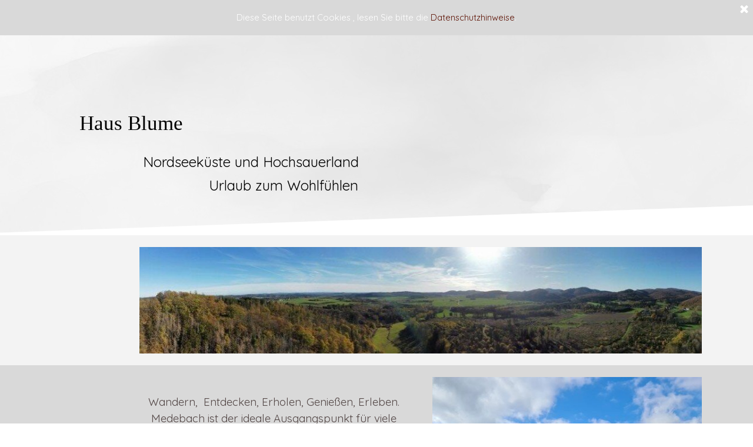

--- FILE ---
content_type: text/html
request_url: https://fewo-haus-blume.de/umgebung.html
body_size: 6292
content:
<!DOCTYPE html><!-- HTML5 -->
<html prefix="og: http://ogp.me/ns#" lang="de-DE" dir="ltr">
	<head>
		<title>Haus Blume Umgebung - Haus Blume, Ferienhaus Carolinensiel, Ferienwohnung Medebach</title>
		<meta charset="utf-8" />
		<!--[if IE]><meta http-equiv="ImageToolbar" content="False" /><![endif]-->
		<meta name="author" content="Blume" />
		<meta name="generator" content="Incomedia WebSite X5 Pro 2023.3.11 - www.websitex5.com" />
		<meta name="description" content="Skifahren im Winter Winterberg und Medebach, Wanderurlaub im Sauerland, Erlebnisbeg Kappen in Winterberg, Centerpark in Medebach, Aqua Mundo in Medebach" />
		<meta name="keywords" content="Medebach und Umgebung, Skifahren im Winter Winterberg und Medebach, Wanderurlaub im Sauerland, Erlebnisbeg Kappen in Winterberg, Centerpark in Medebach, Aqua Mundo in Medebach" />
		<meta property="og:locale" content="de" />
		<meta property="og:type" content="website" />
		<meta property="og:url" content="https://www.fewo-haus-blume.de/umgebung.html" />
		<meta property="og:title" content="Haus Blume Umgebung" />
		<meta property="og:site_name" content="Haus Blume, Ferienhaus Carolinensiel, Ferienwohnung Medebach" />
		<meta property="og:description" content="Skifahren im Winter Winterberg und Medebach, Wanderurlaub im Sauerland, Erlebnisbeg Kappen in Winterberg, Centerpark in Medebach, Aqua Mundo in Medebach" />
		<meta property="og:image" content="https://www.fewo-haus-blume.de/favImage.png" />
		<meta property="og:image:type" content="image/png">
		<meta property="og:image:width" content="1600">
		<meta property="og:image:height" content="1200">
		<meta name="viewport" content="width=device-width, initial-scale=1" />
		
		<link rel="stylesheet" href="style/reset.css?2023-3-11-1" media="screen,print" />
		<link rel="stylesheet" href="style/print.css?2023-3-11-1" media="print" />
		<link rel="stylesheet" href="style/style.css?2023-3-11-1" media="screen,print" />
		<link rel="stylesheet" href="style/template.css?2023-3-11-1" media="screen" />
		<link rel="stylesheet" href="pcss/umgebung.css?2023-3-11-1-638946116454778635" media="screen,print" />
		<script src="res/jquery.js?2023-3-11-1"></script>
		<script src="res/x5engine.js?2023-3-11-1" data-files-version="2023-3-11-1"></script>
		<script>
			window.onload = function(){ checkBrowserCompatibility('Der von Ihnen verwendete Browser unterstützt nicht die die Funktionen, die für die Anzeige dieser Website benötigt werden.','Der von Ihnen verwendete Browser unterstützt möglicherweise nicht die die Funktionen, die für die Anzeige dieser Website benötigt werden.','[1]Browser aktualisieren[/1] oder [2]Vorgang fortsetzen[/2].','http://outdatedbrowser.com/'); };
			x5engine.utils.currentPagePath = 'umgebung.html';
			x5engine.boot.push(function () { x5engine.utils.imCodeProtection('Blume'); });
			x5engine.boot.push(function () { x5engine.imPageToTop.initializeButton({}); });
		</script>
		<link rel="icon" href="favicon.png?2023-3-11-1-638946116443178599" type="image/png" />
		<!-- Google tag (gtag.js) -->
		<script async src="https://www.googletagmanager.com/gtag/js?id=G-L8WF4NZ9DW"></script>
		<script>
		  window.dataLayer = window.dataLayer || [];
		  function gtag(){dataLayer.push(arguments);}
		  gtag('js', new Date());
		
		  gtag('config', 'G-L8WF4NZ9DW');
		</script>
		
		<!-- Global site tag (gtag.js) - Google Analytics --><script async src="https://www.googletagmanager.com/gtag/js?id=4171846967"></script><script>window.dataLayer=window.dataLayer||[];function gtag(){dataLayer.push(arguments);}gtag('js', new Date());gtag('config', '4171846967');</script>
	</head>
	<body>
		<div id="imPageExtContainer">
			<div id="imPageIntContainer">
				<div id="imHeaderBg"></div>
				<div id="imFooterBg"></div>
				<div id="imPage">
					<header id="imHeader">
						<h1 class="imHidden">Haus Blume Umgebung - Haus Blume, Ferienhaus Carolinensiel, Ferienwohnung Medebach</h1>
						<div id="imHeaderObjects"><div id="imHeader_imObjectTitle_05_wrapper" class="template-object-wrapper"><div id="imHeader_imObjectTitle_05"><span id ="imHeader_imObjectTitle_05_text" >Nordseeküste und Hochsauerland</span></div></div><div id="imHeader_imMenuObject_14_wrapper" class="template-object-wrapper"><!-- UNSEARCHABLE --><div id="imHeader_imMenuObject_14"><div id="imHeader_imMenuObject_14_container"><div class="hamburger-button hamburger-component"><div><div><div class="hamburger-bar"></div><div class="hamburger-bar"></div><div class="hamburger-bar"></div></div></div></div><div class="hamburger-menu-background-container hamburger-component">
	<div class="hamburger-menu-background menu-mobile menu-mobile-animated hidden">
		<div class="hamburger-menu-close-button"><span>&times;</span></div>
	</div>
</div>
<ul class="menu-mobile-animated hidden">
	<li class="imMnMnFirst imPage" data-link-paths=",/index.html,/">
<div class="label-wrapper">
<div class="label-inner-wrapper">
		<a class="label" href="index.html">
Home		</a>
</div>
</div>
	</li><li class="imMnMnMiddle imLevel"><div class="label-wrapper"><div class="label-inner-wrapper"><span class="label">Medebach</span></div></div><ul data-original-position="open-bottom" class="open-bottom" style="" >
	<li class="imMnMnFirst imPage" data-link-paths=",/fewo-edelweisz.html">
<div class="label-wrapper">
<div class="label-inner-wrapper">
		<a class="label" href="fewo-edelweisz.html">
Fewo Edelweiß		</a>
</div>
</div>
	</li><li class="imMnMnMiddle imPage" data-link-paths=",/fewo-perle.html">
<div class="label-wrapper">
<div class="label-inner-wrapper">
		<a class="label" href="fewo-perle.html">
Fewo Perle		</a>
</div>
</div>
	</li><li class="imMnMnLast imPage" data-link-paths=",/umgebung.html">
<div class="label-wrapper">
<div class="label-inner-wrapper">
		<a class="label" href="umgebung.html">
Umgebung		</a>
</div>
</div>
	</li></ul></li><li class="imMnMnMiddle imLevel"><div class="label-wrapper"><div class="label-inner-wrapper"><span class="label">Carolinensiel</span></div></div><ul data-original-position="open-bottom" class="open-bottom" style="" >
	<li class="imMnMnFirst imPage" data-link-paths=",/feha-blume.html">
<div class="label-wrapper">
<div class="label-inner-wrapper">
		<a class="label" href="feha-blume.html">
Feha Blume		</a>
</div>
</div>
	</li><li class="imMnMnMiddle imPage" data-link-paths=",/feha-stern.html">
<div class="label-wrapper">
<div class="label-inner-wrapper">
		<a class="label" href="feha-stern.html">
Feha Stern		</a>
</div>
</div>
	</li><li class="imMnMnMiddle imPage" data-link-paths=",/feha-traum.html">
<div class="label-wrapper">
<div class="label-inner-wrapper">
		<a class="label" href="feha-traum.html">
Feha Traum		</a>
</div>
</div>
	</li><li class="imMnMnLast imPage" data-link-paths=",/umgebung-.html">
<div class="label-wrapper">
<div class="label-inner-wrapper">
		<a class="label" href="umgebung-.html">
Umgebung 		</a>
</div>
</div>
	</li></ul></li><li class="imMnMnMiddle imLevel"><div class="label-wrapper"><div class="label-inner-wrapper"><span class="label">Preise</span></div></div><ul data-original-position="open-bottom" class="open-bottom" style="" >
	<li class="imMnMnFirst imPage" data-link-paths=",/carolinensiel.html">
<div class="label-wrapper">
<div class="label-inner-wrapper">
		<a class="label" href="carolinensiel.html">
Carolinensiel		</a>
</div>
</div>
	</li><li class="imMnMnLast imPage" data-link-paths=",/medebach-1.html">
<div class="label-wrapper">
<div class="label-inner-wrapper">
		<a class="label" href="medebach-1.html">
Medebach		</a>
</div>
</div>
	</li></ul></li><li class="imMnMnMiddle imLevel"><div class="label-wrapper"><div class="label-inner-wrapper"><span class="label">Angebote </span></div></div><ul data-original-position="open-bottom" class="open-bottom" style="" >
	<li class="imMnMnFirst imPage" data-link-paths=",/medebach.html">
<div class="label-wrapper">
<div class="label-inner-wrapper">
		<a class="label" href="medebach.html">
Medebach		</a>
</div>
</div>
	</li><li class="imMnMnLast imPage" data-link-paths=",/carolinensiel-2.html">
<div class="label-wrapper">
<div class="label-inner-wrapper">
		<a class="label" href="carolinensiel-2.html">
Carolinensiel		</a>
</div>
</div>
	</li></ul></li><li class="imMnMnMiddle imPage" data-link-paths=",/buchung.html">
<div class="label-wrapper">
<div class="label-inner-wrapper">
		<a class="label" href="buchung.html">
Buchung		</a>
</div>
</div>
	</li><li class="imMnMnMiddle imPage" data-link-paths=",/gaestebuch.php">
<div class="label-wrapper">
<div class="label-inner-wrapper">
		<a class="label" href="gaestebuch.php">
Gästebuch		</a>
</div>
</div>
	</li><li class="imMnMnLast imPage" data-link-paths=",/konkakt.html">
<div class="label-wrapper">
<div class="label-inner-wrapper">
		<a class="label" href="konkakt.html">
Konkakt		</a>
</div>
</div>
	</li></ul></div></div><!-- UNSEARCHABLE END --><script>
var imHeader_imMenuObject_14_settings = {
	'menuId': 'imHeader_imMenuObject_14',
	'responsiveMenuEffect': 'slide',
	'responsiveMenuLevelOpenEvent': 'mouseover',
	'animationDuration': 1000,
}
x5engine.boot.push(function(){x5engine.initMenu(imHeader_imMenuObject_14_settings)});
$(function () {$('#imHeader_imMenuObject_14_container ul li').not('.imMnMnSeparator').each(function () {    var $this = $(this), timeout = 0;    $this.on('mouseenter', function () {        if($(this).parents('#imHeader_imMenuObject_14_container-menu-opened').length > 0) return;         clearTimeout(timeout);        setTimeout(function () { $this.children('ul, .multiple-column').stop(false, false).fadeIn(); }, 250);    }).on('mouseleave', function () {        if($(this).parents('#imHeader_imMenuObject_14_container-menu-opened').length > 0) return;         timeout = setTimeout(function () { $this.children('ul, .multiple-column').stop(false, false).fadeOut(); }, 250);    });});});

</script>
</div><div id="imHeader_imObjectTitle_16_wrapper" class="template-object-wrapper"><div id="imHeader_imObjectTitle_16"><span id ="imHeader_imObjectTitle_16_text" >Haus Blume</span></div></div><div id="imHeader_imObjectTitle_17_wrapper" class="template-object-wrapper"><div id="imHeader_imObjectTitle_17"><span id ="imHeader_imObjectTitle_17_text" >Urlaub zum Wohlfühlen</span></div></div></div>
					</header>
					<div id="imStickyBarContainer">
						<div id="imStickyBarGraphics"></div>
						<div id="imStickyBar">
							<div id="imStickyBarObjects"><div id="imStickyBar_imMenuObject_03_wrapper" class="template-object-wrapper"><!-- UNSEARCHABLE --><div id="imStickyBar_imMenuObject_03"><div id="imStickyBar_imMenuObject_03_container"><div class="hamburger-button hamburger-component"><div><div><div class="hamburger-bar"></div><div class="hamburger-bar"></div><div class="hamburger-bar"></div></div></div></div><div class="hamburger-menu-background-container hamburger-component">
	<div class="hamburger-menu-background menu-mobile menu-mobile-animated hidden">
		<div class="hamburger-menu-close-button"><span>&times;</span></div>
	</div>
</div>
<ul class="menu-mobile-animated hidden">
	<li class="imMnMnFirst imPage" data-link-paths=",/index.html,/">
<div class="label-wrapper">
<div class="label-inner-wrapper">
		<a class="label" href="index.html">
Home		</a>
</div>
</div>
	</li><li class="imMnMnMiddle imLevel"><div class="label-wrapper"><div class="label-inner-wrapper"><span class="label">Medebach</span></div></div><div class="multiple-column" style=" width: 170px;"><ul  class="open-right imUlCl-1">
<li class="imMnMnFirst imPage" data-link-paths=",/fewo-edelweisz.html">
<div class="label-wrapper">
<div class="label-inner-wrapper">
		<a class="label" href="fewo-edelweisz.html">
Fewo Edelweiß		</a>
</div>
</div>
	</li><li class="imMnMnFirst imPage" data-link-paths=",/fewo-perle.html">
<div class="label-wrapper">
<div class="label-inner-wrapper">
		<a class="label" href="fewo-perle.html">
Fewo Perle		</a>
</div>
</div>
	</li><li class=" imPage" data-link-paths=",/umgebung.html">
<div class="label-wrapper">
<div class="label-inner-wrapper">
		<a class="label" href="umgebung.html">
Umgebung		</a>
</div>
</div>
	</li></ul></div></li><li class="imMnMnMiddle imLevel"><div class="label-wrapper"><div class="label-inner-wrapper"><span class="label">Carolinensiel</span></div></div><div class="multiple-column" style=" width: 170px;"><ul  class="open-right imUlCl-2">
<li class="imMnMnFirst imPage" data-link-paths=",/feha-blume.html">
<div class="label-wrapper">
<div class="label-inner-wrapper">
		<a class="label" href="feha-blume.html">
Feha Blume		</a>
</div>
</div>
	</li><li class="imMnMnFirst imPage" data-link-paths=",/feha-stern.html">
<div class="label-wrapper">
<div class="label-inner-wrapper">
		<a class="label" href="feha-stern.html">
Feha Stern		</a>
</div>
</div>
	</li><li class="imMnMnFirst imPage" data-link-paths=",/feha-traum.html">
<div class="label-wrapper">
<div class="label-inner-wrapper">
		<a class="label" href="feha-traum.html">
Feha Traum		</a>
</div>
</div>
	</li><li class=" imPage" data-link-paths=",/umgebung-.html">
<div class="label-wrapper">
<div class="label-inner-wrapper">
		<a class="label" href="umgebung-.html">
Umgebung 		</a>
</div>
</div>
	</li></ul></div></li><li class="imMnMnMiddle imLevel"><div class="label-wrapper"><div class="label-inner-wrapper"><span class="label">Preise</span></div></div><div class="multiple-column" style=" width: 170px;"><ul  class="open-right imUlCl-3">
<li class="imMnMnFirst imPage" data-link-paths=",/carolinensiel.html">
<div class="label-wrapper">
<div class="label-inner-wrapper">
		<a class="label" href="carolinensiel.html">
Carolinensiel		</a>
</div>
</div>
	</li><li class=" imPage" data-link-paths=",/medebach-1.html">
<div class="label-wrapper">
<div class="label-inner-wrapper">
		<a class="label" href="medebach-1.html">
Medebach		</a>
</div>
</div>
	</li></ul></div></li><li class="imMnMnMiddle imLevel"><div class="label-wrapper"><div class="label-inner-wrapper"><span class="label">Angebote </span></div></div><div class="multiple-column" style=" width: 170px;"><ul  class="open-right imUlCl-4">
<li class="imMnMnFirst imPage" data-link-paths=",/medebach.html">
<div class="label-wrapper">
<div class="label-inner-wrapper">
		<a class="label" href="medebach.html">
Medebach		</a>
</div>
</div>
	</li><li class=" imPage" data-link-paths=",/carolinensiel-2.html">
<div class="label-wrapper">
<div class="label-inner-wrapper">
		<a class="label" href="carolinensiel-2.html">
Carolinensiel		</a>
</div>
</div>
	</li></ul></div></li><li class="imMnMnMiddle imPage" data-link-paths=",/buchung.html">
<div class="label-wrapper">
<div class="label-inner-wrapper">
		<a class="label" href="buchung.html">
Buchung		</a>
</div>
</div>
	</li><li class="imMnMnMiddle imPage" data-link-paths=",/gaestebuch.php">
<div class="label-wrapper">
<div class="label-inner-wrapper">
		<a class="label" href="gaestebuch.php">
Gästebuch		</a>
</div>
</div>
	</li><li class="imMnMnLast imPage" data-link-paths=",/konkakt.html">
<div class="label-wrapper">
<div class="label-inner-wrapper">
		<a class="label" href="konkakt.html">
Konkakt		</a>
</div>
</div>
	</li></ul></div></div><!-- UNSEARCHABLE END --><script>
var imStickyBar_imMenuObject_03_settings = {
	'menuId': 'imStickyBar_imMenuObject_03',
	'responsiveMenuEffect': 'slide',
	'responsiveMenuLevelOpenEvent': 'mouseover',
	'animationDuration': 1000,
}
x5engine.boot.push(function(){x5engine.initMenu(imStickyBar_imMenuObject_03_settings)});
$(function () {$('#imStickyBar_imMenuObject_03_container ul li').not('.imMnMnSeparator').each(function () {    var $this = $(this), timeout = 0;    $this.on('mouseenter', function () {        if($(this).parents('#imStickyBar_imMenuObject_03_container-menu-opened').length > 0) return;         clearTimeout(timeout);        setTimeout(function () { $this.children('ul, .multiple-column').stop(false, false).fadeIn(); }, 250);    }).on('mouseleave', function () {        if($(this).parents('#imStickyBar_imMenuObject_03_container-menu-opened').length > 0) return;         timeout = setTimeout(function () { $this.children('ul, .multiple-column').stop(false, false).fadeOut(); }, 250);    });});});

</script>
</div></div>
						</div>
					</div>
					<a class="imHidden" href="#imGoToCont" title="Überspringen Sie das Hauptmenü">Direkt zum Seiteninhalt</a>
					<div id="imSideBar">
						<div id="imSideBarObjects"></div>
					</div>
					<div id="imContentGraphics"></div>
					<main id="imContent">
						<a id="imGoToCont"></a>
						<div id="imPageRow_1" class="imPageRow">
						<div style="position: absolute; top: 0; left: 0; right: 0; bottom: 0; overflow: hidden;"><div id="imPageRowGraphics_1"></div></div>
						</div>
						<div id="imCell_2" class=""> <div id="imCellStyleGraphics_2"></div><div id="imCellStyleBorders_2"></div><div id="imObjectImage_31_02"><div id="imObjectImage_31_02_container"><img src="images/IMG_20221101_185824_932.jpg" title="Panorama Bild Medebach" alt="Panorama Bild Medebach" width="957" height="181" />
						</div></div></div><div id="imPageRow_2" class="imPageRow">
						<div style="position: absolute; top: 0; left: 0; right: 0; bottom: 0; overflow: hidden;"><div id="imPageRowGraphics_2"></div></div>
						</div>
						<div id="imCell_1" class=""> <div id="imCellStyleGraphics_1"></div><div id="imCellStyleBorders_1"></div><div id="imTextObject_31_01">
							<div data-index="0"  class="text-tab-content grid-prop current-tab "  id="imTextObject_31_01_tab0" style="opacity: 1; ">
								<div class="text-inner">
									<div class="imTACenter"><br></div><div class="imTACenter">Wandern, &nbsp;Entdecken, Erholen, Genießen, Erleben. <span class="fs14lh1-5">Medebach ist der ideale Ausgangspunkt für viele Wanderungen und Entdeckungstouren. </span><span class="fs14lh1-5">Geführte Touren &nbsp;sowie &nbsp;Walderlebnis, Kräuterführungen werden regelmäßig angeboten. </span><span class="fs14lh1-5">Gut ausgeschilderte Wege rund &nbsp;um Medebach führen &nbsp;Sie über die Höhen, </span><span class="fs14lh1-5">mit herrlichen Aussichtspunkten auf die Stadt und die Berge. </span><span class="fs14lh1-5">In der Umgebung entdecken Sie die Tiere, Vögel, kleine Bachläufe, Kräuter und blühende Wiesen.</span></div>
								</div>
							</div>
						
						</div>
						</div><div id="imCell_3" class=""> <div id="imCellStyleGraphics_3"></div><div id="imCellStyleBorders_3"></div><div id="imObjectImage_31_03"><div id="imObjectImage_31_03_container"><img src="images/20221018_135455.jpg" title="Landschaft Medebach" alt="Landschaft Medebach, Wandern Medebach" width="459" height="345" />
						</div></div></div><div id="imPageRow_3" class="imPageRow">
						<div style="position: absolute; top: 0; left: 0; right: 0; bottom: 0; overflow: hidden;"><div id="imPageRowGraphics_3"></div></div>
						</div>
						<div id="imCell_4" class=""> <div id="imCellStyleGraphics_4"></div><div id="imCellStyleBorders_4"></div><div id="imTextObject_31_04">
							<div data-index="0"  class="text-tab-content grid-prop current-tab "  id="imTextObject_31_04_tab0" style="opacity: 1; ">
								<div class="text-inner">
									<div class="imTACenter"><br></div><div class="imTACenter"><br></div><div class="imTACenter">In der Stadt befinden sich abwechslungsreiche Butiken, Restaurants, Eisdielen, sowie Aventura - Der SpielBerg in Medebach, Centerpark Hochsauerland mit Aqua Mundo usw.</div>
								</div>
							</div>
						
						</div>
						</div><div id="imCell_5" class=""> <div id="imCellStyleGraphics_5"></div><div id="imCellStyleBorders_5"></div><div id="imObjectImage_31_05"><div id="imObjectImage_31_05_container"><img src="images/IMG-20220827-WA0010.jpg" title="AVENTURA - Der SpielBerg in Medebach" alt="Aventurara Spielberg" width="458" height="344" />
						</div></div></div><div id="imPageRow_4" class="imPageRow">
						<div style="position: absolute; top: 0; left: 0; right: 0; bottom: 0; overflow: hidden;"><div id="imPageRowGraphics_4"></div></div>
						</div>
						<div id="imCell_7" class=""> <div id="imCellStyleGraphics_7"></div><div id="imCellStyleBorders_7"></div><div id="imTextObject_31_07">
							<div data-index="0"  class="text-tab-content grid-prop current-tab "  id="imTextObject_31_07_tab0" style="opacity: 1; ">
								<div class="text-inner">
									<div class="imTACenter">Nicht nur Medebach selbst ist interessant, sondern auch in den Nachbarorten Winterberg, Willingen und Umgebung gibt es unendlich viel zu erleben.</div> &nbsp;<div class="imTACenter">Dort können Sie verschiedene Sehenswürdigkeiten besuchen z. B. Panorama Erlebnisbrücke, Kletterwald, verschiedene Sommerrodelbahnen, Aussichtstürme, Wild und Freizeitpark, Abenteuerland Fort Fun, Schwerspat-Museum, usw.</div>
								</div>
							</div>
						
						</div>
						</div><div id="imCell_6" class=""> <div id="imCellStyleGraphics_6"></div><div id="imCellStyleBorders_6"></div><div id="imObjectImage_31_06"><div id="imObjectImage_31_06_container"><img src="images/20220921_175402.jpg" title="Sauerland " alt="Wandern schönes Wetter" width="459" height="345" />
						</div></div></div><div id="imPageRow_5" class="imPageRow">
						<div style="position: absolute; top: 0; left: 0; right: 0; bottom: 0; overflow: hidden;"><div id="imPageRowGraphics_5"></div></div>
						</div>
						<div id="imCell_8" class=""> <div id="imCellStyleGraphics_8"></div><div id="imCellStyleBorders_8"></div><div id="imTextObject_31_08">
							<div data-index="0"  class="text-tab-content grid-prop current-tab "  id="imTextObject_31_08_tab0" style="opacity: 1; ">
								<div class="text-inner">
									<div class="imTACenter"><br></div><div class="imTACenter"><br></div><div class="imTACenter">Im Winter bietet die verschneite Landschaft, Loipen, <span class="fs14lh1-5">Ski- Abfahrten, sowie Schneeschuh- Wanderungen, rasante Schlittenfahrten.</span></div><div class="imTACenter"><span class="fs14lh1-5">Machen Sie Ihren Urlaub in Medebach und entdecken Sie das Hochsauerland in seiner Vielseitigkeit.</span></div>
								</div>
							</div>
						
						</div>
						</div><div id="imCell_9" class=""> <div id="imCellStyleGraphics_9"></div><div id="imCellStyleBorders_9"></div><div id="imObjectGallery_31_09"><div id="imObjectGalleryContainer_9"></div></div><script>var imObjectGallery_31_09_settings = {'target': '#imObjectGallery_31_09','backgroundColor': 'transparent','description': { 'fontSize': '9pt','fontFamily': 'Quicksand','fontStyle': 'normal','fontWeight': 'normal'},'autoplay': true,'thumbs': { 'position': 'none', 'number': 4 },'controlBar': { 'show': true, 'color': 'rgba(20, 20, 20, 1)' },'random': false,'fullScreen': true,'slideshow': { 'active': true, buttonPrev: { url: 'gallery/b01_l.png', x: -12, y: 0, width: 24, height: 37 }, buttonNext: { url: 'gallery/b01_r.png', x: -12, y: 0, width: 24, height: 37 }, nextPrevMode: 'none'},'media': [{'type': 'image','width': 458,'height': 344,'url': 'gallery/20210212_095236_odoc8l3l.jpg','hiresUrl': 'gallery/20210212_095236_big.jpg','hiresWidth': 1920,'hiresHeight': 1440,'autoplayTime': 5000,'effect': 'none'},{'type': 'image','width': 458,'height': 344,'url': 'gallery/20210109_145131_oai57smt.jpg','hiresUrl': 'axu2f1ey0k7gosgr2ot2q7nvv3p7dchs','hiresWidth': 2560,'hiresHeight': 1440,'autoplayTime': 5000,'effect': 'none'},{'type': 'image','width': 458,'height': 344,'url': 'gallery/20210214_143209.jpg','hiresUrl': 'gallery/20210214_143209_big.jpg','hiresWidth': 1920,'hiresHeight': 1440,'autoplayTime': 5000,'effect': 'none'},{'type': 'image','width': 375,'height': 500,'url': 'gallery/20210212_095551.jpg','hiresUrl': 'gallery/20210212_095551_big.jpg','hiresWidth': 1080,'hiresHeight': 1440,'autoplayTime': 5000,'effect': 'none'}]};var dataimObjectGallery_31_09 = null;function loadimObjectGallery_31_09() {var startIndex = 0;if(!!dataimObjectGallery_31_09) {imObjectGallery_31_09_settings.startFrom = dataimObjectGallery_31_09.currentItemIndex();}var w = 0;var h = 0;w = $('#imObjectGallery_31_09').width();w = w + (0);var wImageMax = 458;wImageMax = wImageMax + (0);w  = Math.min(w, 458);h = w * 1440 / 2560;imObjectGallery_31_09_settings.width = w;imObjectGallery_31_09_settings.height = h;dataimObjectGallery_31_09 = x5engine.gallery(imObjectGallery_31_09_settings);}x5engine.boot.push(function() {var imObjectGallery_31_09_resizeTo = null,imObjectGallery_31_09_width = 0,isFirstTime = true;loadimObjectGallery_31_09();x5engine.utils.onElementResize(document.getElementById('imObjectGallery_31_09').parentNode, function (rect, target) {if (imObjectGallery_31_09_width == rect.width) {return;}imObjectGallery_31_09_width = rect.width;if (!!imObjectGallery_31_09_resizeTo) {clearTimeout(imObjectGallery_31_09_resizeTo);}imObjectGallery_31_09_resizeTo = setTimeout(function() {if(!isFirstTime) {loadimObjectGallery_31_09();}else {isFirstTime = false;}}, 50);});});</script></div>
					</main>
					<footer id="imFooter">
						<div id="imFooterObjects"><div id="imFooter_imTextObject_05_wrapper" class="template-object-wrapper"><div id="imFooter_imTextObject_05">
	<div data-index="0"  class="text-tab-content grid-prop current-tab "  id="imFooter_imTextObject_05_tab0" style="opacity: 1; ">
		<div class="text-inner">
			<div class="imTARight"><span style="font-weight: 700;" class="fs20lh1-5 cf1">Haus Blume</span></div><div data-line-height="1.15" class="lh1-15 imTARight"><span class="fs10lh1-15 cf1">Gelängeweg 13</span></div><div data-line-height="1.15" class="lh1-15 imTARight"><span class="fs10lh1-15 cf1">59964 Medebach</span></div><div data-line-height="1.15" class="lh1-15 imTARight"><span class="fs10lh1-15 cf1">Copyright Familie Blume</span></div>
		</div>
	</div>

</div>
</div><div id="imFooter_imObjectButton_25_wrapper" class="template-object-wrapper"><div id="imFooter_imObjectButton_25"><button type="button" id="imFooter_imObjectButton_25_button" onclick="x5engine.utils.location('impresium.html', null, false);">Impressum</button></div></div><div id="imFooter_imObjectButton_26_wrapper" class="template-object-wrapper"><div id="imFooter_imObjectButton_26"><button type="button" id="imFooter_imObjectButton_26_button" onclick="x5engine.utils.location('konkakt.html', null, false);">Kontakt</button></div></div><div id="imFooter_imObjectButton_27_wrapper" class="template-object-wrapper"><div id="imFooter_imObjectButton_27"><button type="button" id="imFooter_imObjectButton_27_button" onclick="x5engine.utils.location('agb-s.html', null, false);">AGB's</button></div></div><div id="imFooter_imObjectButton_28_wrapper" class="template-object-wrapper"><div id="imFooter_imObjectButton_28"><button type="button" id="imFooter_imObjectButton_28_button" onclick="x5engine.utils.location('tel:+4929829218997');">Telefon: 02982/9218997</button></div></div><div id="imFooter_imObjectButton_29_wrapper" class="template-object-wrapper"><div id="imFooter_imObjectButton_29"><button type="button" id="imFooter_imObjectButton_29_button" onclick="x5engine.utils.location('tel:+491718328230');">Mobil: 0171/8328230</button></div></div><div id="imFooter_imObjectButton_30_wrapper" class="template-object-wrapper"><div id="imFooter_imObjectButton_30"><button type="button" id="imFooter_imObjectButton_30_button" onclick="x5engine.utils.location('https://api.whatsapp.com/send?phone=01718328230');">Whats App</button></div></div></div>
					</footer>
				</div>
				<span class="imHidden"><a href="#imGoToCont" title="Lesen Sie den Inhalt der Seite noch einmal durch">Zurück zum Seiteninhalt</a></span>
			</div>
		</div>
		
		<noscript class="imNoScript"><div class="alert alert-red">Um diese Website nutzen zu können, aktivieren Sie bitte JavaScript.</div></noscript>
	</body>
</html>
